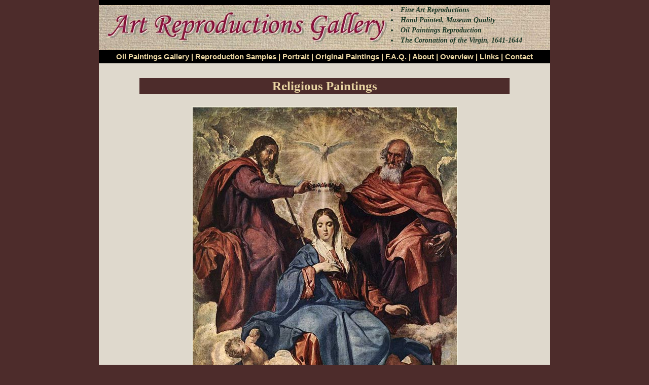

--- FILE ---
content_type: text/html
request_url: https://www.reproductionsart.com/subj_art_reproductions.php?number=VED007&stt=9
body_size: 5696
content:



<html>
<head>
<title>Velazquez Oil Painting- The Coronation of the Virgin</title>
<meta http-equiv="Content-Type" content="text/html; charset=iso-8859-1">
<meta HTTP-EQUIV="EXPIRES" CONTENT="0">
<meta NAME="RESOURCE-TYPE" CONTENT="DOCUMENT">
<meta NAME="DISTRIBUTION" CONTENT="GLOBAL">
<meta NAME="DESCRIPTION" CONTENT="Diego Rodriguez de Silva Velazquez Art Oil Paintings- The Coronation of the Virgin, Oil Painting Reproduction">
<meta NAME="KEYWORDS" CONTENT="Art Oil Paintings ,Oil Painting Reproduction, Velazquez, Diego Rodriguez de Silva Velazquez, The Coronation of the Virgin,Velazquez Art Oil Paintings">
<meta NAME="ROBOTS" CONTENT="INDEX, FOLLOW">
<link rel="canonical" href="https://www.allartclassic.com/pictures_zoom.php?p_number=134&p=&number=VED007">
<meta NAME="REVISIT-AFTER" CONTENT="1 DAYS">
<meta NAME="RATING" CONTENT="GENERAL">
<link href="css1.css" rel="stylesheet" type="text/css">
<link rel="icon" type="image/x-icon" href="favicon.ico"/>

</head>

<body>


<style type="text/css">

</style><TABLE width="890px" height="107px" border=0 align=center cellPadding=0 cellSpacing=0 bgColor=#000000>
<tr><td height="10"> </td></tr>


  <TBODY>
  <TR  >
    <TD width="576" height="84" nowrap background="img/top1-right.jpg"><img src="img/top1-left.jpg" style="border:none" alt="Art Reproductions,Fine Art Oil Painting,Oil Portrait" ></TD>
    <TD width="314" height="84" align="left" valign="middle" background="img/top1-right.jpg" >
	<H1  style="line-height:20px; font-size: 14px; color:#1A3726; font-style: italic"><li> Fine Art Reproductions </li>
      <li>Hand Painted, Museum Quality</li>
      <li>Oil Paintings Reproduction</li>
      <li>The Coronation of the Virgin, 1641-1644</li></H1>
   </TD>
  </TR>
  <TR>
    <TD height=26 colspan="2" align=middle vAlign=center class=link1><A class=link1 
      href="/"> Oil Paintings Gallery</A> | <A class=link1 
      href="our_works.php?forder=1&countsp=15">Reproduction Samples</A> | <A 
      class=link1 
      href="portraits.php">Portrait</A> | <A 
      class=link1 href="author_pictures.php">Original 
      Paintings</A> | <A class=link1 
      href="faq.php">F.A.Q.</A> | <A class=link1 
      href="order_inf.php">About</A> | <A 
      class=link1 href="overview.php">Overview</A> 
      | <A class=link1 href="links.php">Links</A> | 
<A class=link1 href="contact.php">Contact</A></TD></TR></TBODY></TABLE>
<!--Table_1-->
<table width="890" border="0" cellspacing="0" cellpadding="0" align="center" class="tdcolor">

<tr><td height="15"></td></tr>
<tr><td>

<!--Table_2-->
<table width="730" border="0" cellspacing="0" cellpadding="0" align="center">

<tr><td>

<table  border="0" cellpadding="0" cellspacing="0" width="650"  align="center">


<tr><td height="4"></td></tr>
</table>

</td></tr>




<tr><td height="10"></td></tr>

<tr>
<td class="text_head1" colspan="2" width="700"><H1 style="margin-bottom: 0px; font-size: 25px;">Religious Paintings</H1> </td>
</tr>


<tr><td height="0"></td></tr>







<tr><td height="10"></td></tr>


<tr><td height="0"></td></tr>

</table><!--End_Table_2-->



<tr><td>




<!--Table_1-->
<table width="890"  border="0" align="center" cellpadding="0" cellspacing="0">
<tr><td>



<!--Table_2-->

<table width="100%" border="0"  align="center" cellpadding="4" cellspacing="0">

<tr>
  <td width="630" height="10"></td>
</tr>

<tr align="center">
<td><img src="img/Diego_Rodriguez_de_Silva_Velazquez_VED007.jpg" alt="The Coronation of the Virgin, 1641-1644

Painting Reproductions" title="Painting The Coronation of the Virgin, 1641-1644"></td>
</tr>
<tr><td align="right" class="text" style="padding-right:35px;">
			<a href="subj_art_reproductions.php?number=VEP001&stt=9">
	<img src="ico/arr1.gif" alt="Previous" align="absmiddle" style="border:none"  /></a>
	102 from 248			<a href="subj_art_reproductions.php?number=TIT001&stt=9">
	<img src="ico/arr2.gif" alt="Next" align="absmiddle" style="border:none"  /></a>
   	</td>
</tr>
<tr><td align="center">
<table width="630" border="0">
<tr>
  <td height="5" class="text"><B>Velazquez, Diego Rodriguez de Silva</B> 1599 - 1660 Spain, Baroque</td>
</tr>
<tr>
<td class="text_head" colspan="3">The Coronation of the Virgin, 1641-1644</td>
</tr>
<tr>
<td class="text" colspan="3">Oil on canvas, 69.29 x 48.82 inches [176 x 124 cm]</td>
</tr>
<tr>
<td class="text" colspan="3">Museo del Prado, Madrid</td>
</tr>
<tr>
  <td class="text" colspan="3"><a href="subjects.php?id=9&forder=1&countsp=15">Religious Paintings</a></td>
</tr>
<tr>
<td class="text" height="20" colspan="3"></td>
</tr>



<td class="link">
<a style="text-decoration:none;" href="https://www.allartclassic.com/pictures_zoom.php?p_number=134&p=&number=VED007"><div class="link"><img src="https://www.reproductionsart.com/img/shopping-cart.png"> Order painting The Coronation of the Virgin, 1641-1644</div></a>
</td>


</tr>
</table>



</td></tr>
<tr>
  <td align="center">
  <table width="700" border="0" cellspacing="0" cellpadding="0" align="center" >
  <tr><td class="text_head1" ></td></tr>

<tr>
  <td  align="center" class="text" ><span class="cr_text">&nbsp;&nbsp;&nbsp;&nbsp;&nbsp; Copyright &copy; 1999-2025.  Art Reproductions Gallery. Museum quality fine  art <A href = "/" class ="link"> Oil Painting Reproduction </A> & portraits.</span>&nbsp;&nbsp;</td>
</tr>
</table>  
  </td>
</tr>

<tr>
  <td align="center">  </td>
</tr>


</table> 


</td></tr>
</table> 

<tr><td height="20"></td></tr>

</td></tr>
</table> 


</body>
</html>



   
   


   


   